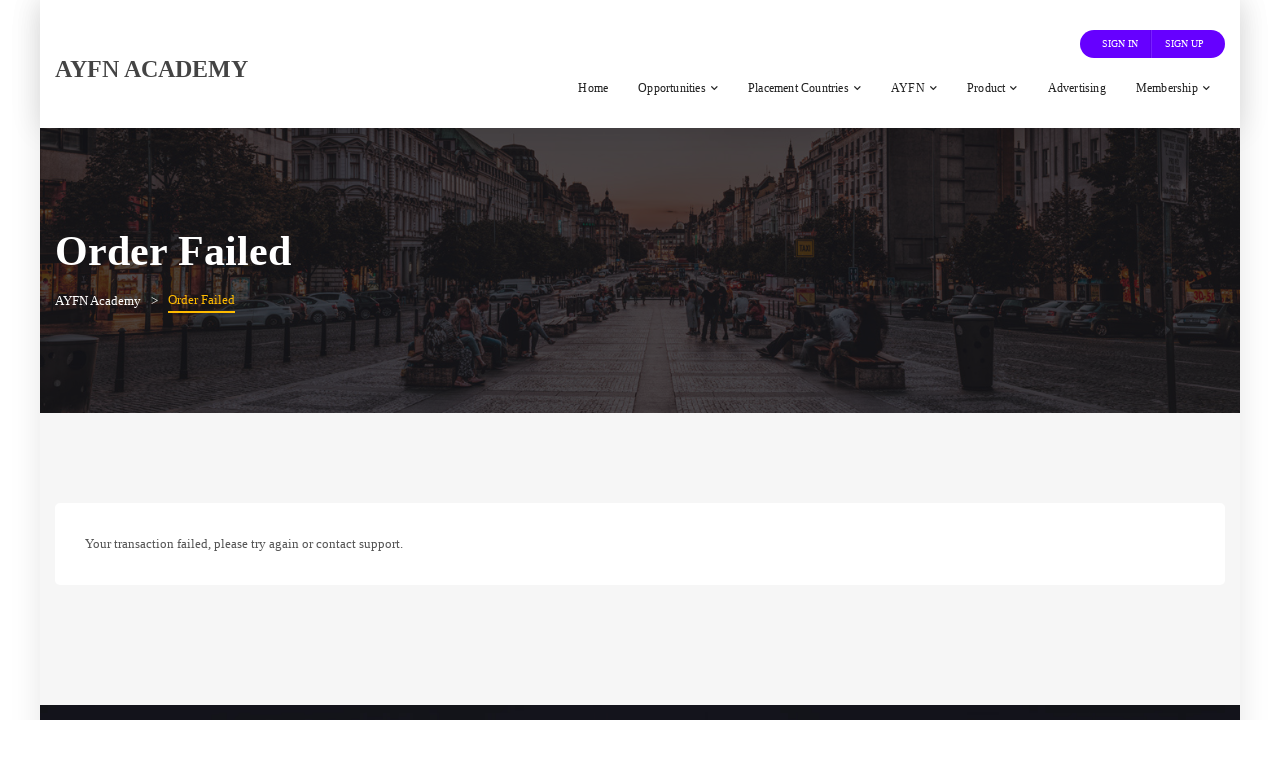

--- FILE ---
content_type: text/html; charset=UTF-8
request_url: https://ayfnhq.org/order-failed/
body_size: 14689
content:
<!DOCTYPE html><html lang="en-US"><head><script data-no-optimize="1">var litespeed_docref=sessionStorage.getItem("litespeed_docref");litespeed_docref&&(Object.defineProperty(document,"referrer",{get:function(){return litespeed_docref}}),sessionStorage.removeItem("litespeed_docref"));</script> <meta name="google-site-verification" content="PgHcif5gPM1s19s02pEPKst3mGHxCrYS0yhnPLzVqOQ" /><meta charset="UTF-8" /><meta http-equiv="X-UA-Compatible" content="IE=edge"><meta name="viewport" content="width=device-width, initial-scale=1"><link rel="profile" href="gmpg.org/xfn/11" /><link rel="pingback" href="https://ayfnhq.org/xmlrpc.php" /><title>Order Failed &#8211; AYFN Academy</title><meta name='robots' content='max-image-preview:large' /><link rel='dns-prefetch' href='//capi-automation.s3.us-east-2.amazonaws.com' /><link rel='dns-prefetch' href='//www.googletagmanager.com' /><link rel='dns-prefetch' href='//pagead2.googlesyndication.com' /><link rel="alternate" type="application/rss+xml" title="AYFN Academy &raquo; Feed" href="https://ayfnhq.org/feed/" /><link rel="alternate" type="application/rss+xml" title="AYFN Academy &raquo; Comments Feed" href="https://ayfnhq.org/comments/feed/" /><link data-optimized="2" rel="stylesheet" href="https://ayfnhq.org/wp-content/litespeed/css/8507c03c368d6c63f610d2e20d301c76.css?ver=ed97c" /> <script type="litespeed/javascript" data-src="https://ayfnhq.org/wp-includes/js/jquery/jquery.min.js?ver=3.7.1" id="jquery-core-js"></script> <script></script><link rel="https://api.w.org/" href="https://ayfnhq.org/wp-json/" /><link rel="alternate" title="JSON" type="application/json" href="https://ayfnhq.org/wp-json/wp/v2/pages/75352" /><link rel="canonical" href="https://ayfnhq.org/order-failed/" /><link rel="alternate" title="oEmbed (JSON)" type="application/json+oembed" href="https://ayfnhq.org/wp-json/oembed/1.0/embed?url=https%3A%2F%2Fayfnhq.org%2Forder-failed%2F" /><link rel="alternate" title="oEmbed (XML)" type="text/xml+oembed" href="https://ayfnhq.org/wp-json/oembed/1.0/embed?url=https%3A%2F%2Fayfnhq.org%2Forder-failed%2F&#038;format=xml" /><meta name="generator" content="Site Kit by Google 1.170.0" />	<noscript><style>.woocommerce-product-gallery{ opacity: 1 !important; }</style></noscript><meta name="google-adsense-platform-account" content="ca-host-pub-2644536267352236"><meta name="google-adsense-platform-domain" content="sitekit.withgoogle.com"><meta name="generator" content="Powered by WPBakery Page Builder - drag and drop page builder for WordPress."/> <script type="litespeed/javascript" data-src="https://pagead2.googlesyndication.com/pagead/js/adsbygoogle.js?client=ca-pub-2178159582402714&amp;host=ca-host-pub-2644536267352236" crossorigin="anonymous"></script> <link rel="icon" href="https://ayfnhq.org/wp-content/uploads/2020/01/cropped-logo-ayfn-academy-32x32.png" sizes="32x32" /><link rel="icon" href="https://ayfnhq.org/wp-content/uploads/2020/01/cropped-logo-ayfn-academy-192x192.png" sizes="192x192" /><link rel="apple-touch-icon" href="https://ayfnhq.org/wp-content/uploads/2020/01/cropped-logo-ayfn-academy-180x180.png" /><meta name="msapplication-TileImage" content="https://ayfnhq.org/wp-content/uploads/2020/01/cropped-logo-ayfn-academy-270x270.png" />
<noscript><style>.wpb_animate_when_almost_visible { opacity: 1; }</style></noscript></head><body data-rsssl=1 class="wp-singular page-template-default page page-id-75352 wp-embed-responsive wp-theme-eventchamp theme-eventchamp woocommerce-no-js eventchamp-theme wpb-js-composer js-comp-ver-8.6.1 vc_responsive"><div class="gt-site-wrapper gt-boxed-active"><header class="gt-mobile-header"><div class="container gt-container"><div class="gt-logo gt-text-logo"><a href="https://ayfnhq.org/" title="AYFN Academy"><span>AYFN Academy</span></a></div><div class="gt-menu-icon"><svg version="1.1" xmlns="https://www.w3.org/2000/svg" xmlns:xlink="https://www.w3.org/1999/xlink" x="0px" y="0px" viewBox="0 0 344.339 344.339" xml:space="preserve"> <g> <g> <g> <rect y="46.06" width="344.339" height="29.52"/> </g> <g> <rect y="156.506" width="344.339" height="29.52"/> </g> <g> <rect y="268.748" width="344.339" height="29.531"/> </g> </g> </g> <g> </g> <g> </g> <g> </g> <g> </g> <g> </g> <g> </g> <g> </g> <g> </g> <g> </g> <g> </g> <g> </g> <g> </g> <g> </g> <g> </g> <g> </g> </svg></div></div></header><div class="gt-mobile-background"></div><div class="gt-mobile-menu scrollbar-outer"><div class="gt-top"><div class="gt-inner"><div class="gt-logo gt-text-logo"><a href="https://ayfnhq.org/" title="AYFN Academy"><span>AYFN Academy</span></a></div><div class="gt-menu-icon"><svg version="1.1" id="Layer_1" xmlns="https://www.w3.org/2000/svg" xmlns:xlink="https://www.w3.org/1999/xlink" x="0px" y="0px" viewBox="0 0 371.23 371.23" xml:space="preserve"> <polygon points="371.23,21.213 350.018,0 185.615,164.402 21.213,0 0,21.213 164.402,185.615 0,350.018 21.213,371.23 185.615,206.828 350.018,371.23 371.23,350.018 206.828,185.615 "/> <g> </g> <g> </g> <g> </g> <g> </g> <g> </g> <g> </g> <g> </g> <g> </g> <g> </g> <g> </g> <g> </g> <g> </g> <g> </g> <g> </g> <g> </g> </svg></div></div><nav class="gt-navbar"><div class="menu-ayfn-menu-container"><ul id="menu-ayfn-menu" class="gt-menu"><li id="menu-item-76403" class="nav-item menu-item menu-item-type-post_type menu-item-object-page menu-item-home menu-item-76403"><a href="https://ayfnhq.org/" class="nav-link">Home</a></li><li id="menu-item-76417" class="nav-item menu-item menu-item-type-custom menu-item-object-custom menu-item-has-children dropdown menu-item-76417" data-dropdown="dropdown"><a href="#" class="nav-link" >Opportunities<i class="fas fa-chevron-down gt-caret" aria-hidden="true"></i></a><ul role="menu" class=" gt-dropdown-menu"><li id="menu-item-76421" class="nav-item menu-item menu-item-type-taxonomy menu-item-object-eventcat menu-item-76421"><a href="https://ayfnhq.org/eventcat/scholarship/" class="nav-link">Scholarship</a></li><li id="menu-item-76422" class="nav-item menu-item menu-item-type-taxonomy menu-item-object-eventcat menu-item-76422"><a href="https://ayfnhq.org/eventcat/exchange-program/" class="nav-link">Exchange Program</a></li><li id="menu-item-76423" class="nav-item menu-item menu-item-type-taxonomy menu-item-object-eventcat menu-item-76423"><a href="https://ayfnhq.org/eventcat/workshop/" class="nav-link">Workshop</a></li><li id="menu-item-77766" class="nav-item menu-item menu-item-type-custom menu-item-object-custom menu-item-has-children dropdown menu-item-77766" data-dropdown="dropdown"><a href="#" class="nav-link" >Language Courses<i class="fas fa-chevron-down gt-caret" aria-hidden="true"></i></a><ul role="menu" class=" gt-dropdown-menu"><li id="menu-item-76409" class="nav-item menu-item menu-item-type-post_type menu-item-object-page menu-item-76409"><a href="https://ayfnhq.org/learn-indonesian-language/" class="nav-link">Indonesian Language</a></li></ul></li></ul></li><li id="menu-item-77767" class="nav-item menu-item menu-item-type-custom menu-item-object-custom menu-item-has-children dropdown menu-item-77767" data-dropdown="dropdown"><a href="#" class="nav-link" >Placement Countries<i class="fas fa-chevron-down gt-caret" aria-hidden="true"></i></a><ul role="menu" class=" gt-dropdown-menu"><li id="menu-item-77770" class="nav-item menu-item menu-item-type-taxonomy menu-item-object-location menu-item-77770"><a href="https://ayfnhq.org/location/indonesia/" class="nav-link">Indonesia</a></li><li id="menu-item-77769" class="nav-item menu-item menu-item-type-taxonomy menu-item-object-location menu-item-77769"><a href="https://ayfnhq.org/location/south-korea/" class="nav-link">South Korea</a></li><li id="menu-item-77771" class="nav-item menu-item menu-item-type-taxonomy menu-item-object-location menu-item-77771"><a href="https://ayfnhq.org/location/japan/" class="nav-link">Japan</a></li><li id="menu-item-83307" class="nav-item menu-item menu-item-type-taxonomy menu-item-object-location menu-item-83307"><a href="https://ayfnhq.org/location/china/" class="nav-link">China</a></li><li id="menu-item-77768" class="nav-item menu-item menu-item-type-taxonomy menu-item-object-location menu-item-77768"><a href="https://ayfnhq.org/location/netherlands/" class="nav-link">Netherlands</a></li><li id="menu-item-77772" class="nav-item menu-item menu-item-type-taxonomy menu-item-object-location menu-item-77772"><a href="https://ayfnhq.org/location/thailand/" class="nav-link">Thailand</a></li><li id="menu-item-77773" class="nav-item menu-item menu-item-type-taxonomy menu-item-object-location menu-item-77773"><a href="https://ayfnhq.org/location/turkey/" class="nav-link">Turkey</a></li></ul></li><li id="menu-item-76420" class="nav-item menu-item menu-item-type-custom menu-item-object-custom menu-item-has-children dropdown menu-item-76420" data-dropdown="dropdown"><a href="#" class="nav-link" >AYFN<i class="fas fa-chevron-down gt-caret" aria-hidden="true"></i></a><ul role="menu" class=" gt-dropdown-menu"><li id="menu-item-76404" class="nav-item menu-item menu-item-type-post_type menu-item-object-page menu-item-76404"><a href="https://ayfnhq.org/about-us/" class="nav-link">About Us</a></li><li id="menu-item-76426" class="nav-item menu-item menu-item-type-post_type menu-item-object-page menu-item-76426"><a href="https://ayfnhq.org/contact-us/" class="nav-link">Contact Us</a></li></ul></li><li id="menu-item-79990" class="nav-item menu-item menu-item-type-custom menu-item-object-custom menu-item-has-children dropdown menu-item-79990" data-dropdown="dropdown"><a href="http://ayfnstore.com" class="nav-link" >Product<i class="fas fa-chevron-down gt-caret" aria-hidden="true"></i></a><ul role="menu" class=" gt-dropdown-menu"><li id="menu-item-83154" class="nav-item menu-item menu-item-type-custom menu-item-object-custom menu-item-83154"><a href="https://ayfnstore.com/collection/book-and-ebook" class="nav-link">Digital Product (e-Book)</a></li><li id="menu-item-83158" class="nav-item menu-item menu-item-type-custom menu-item-object-custom menu-item-83158"><a href="https://ayfnhq.org/learn-indonesian-language/" class="nav-link">Language Class</a></li></ul></li><li id="menu-item-76405" class="nav-item menu-item menu-item-type-post_type menu-item-object-page menu-item-76405"><a href="https://ayfnhq.org/advertising/" class="nav-link">Advertising</a></li><li id="menu-item-76419" class="nav-item menu-item menu-item-type-custom menu-item-object-custom menu-item-has-children dropdown menu-item-76419" data-dropdown="dropdown"><a href="#" class="nav-link" >Membership<i class="fas fa-chevron-down gt-caret" aria-hidden="true"></i></a><ul role="menu" class=" gt-dropdown-menu"><li id="menu-item-83212" class="nav-item menu-item menu-item-type-custom menu-item-object-custom menu-item-83212"><a href="https://ayfnstore.com/b/GQSfL" class="nav-link">AYFN Membership Program</a></li><li id="menu-item-83213" class="nav-item menu-item menu-item-type-custom menu-item-object-custom menu-item-83213"><a href="https://payhip.com/ayfnstore/users/login" class="nav-link">Log In (New &#8211; without membership number)</a></li><li id="menu-item-76410" class="nav-item menu-item menu-item-type-post_type menu-item-object-page menu-item-76410"><a href="https://ayfnhq.org/login/" class="nav-link">Log In (Old &#8211; with membership number)</a></li></ul></li></ul></div></nav></div><div class="gt-bottom"><ul class="gt-user-box"><li><a href="https://ayfnhq.org/login/" title="Sign In">Sign In</a></li><li><a href="https://ayfnhq.org/membership-register/" title="Sign Up">Sign Up</a></li></ul></div></div><header class="gt-header gt-style-1"><div class="container gt-container"><div class="gt-logo gt-text-logo"><a href="https://ayfnhq.org/" title="AYFN Academy"><span>AYFN Academy</span></a></div><div class="gt-content"><div class="gt-elements"><ul class="gt-user-box"><li><a href="https://ayfnhq.org/login/" title="Sign In">Sign In</a></li><li><a href="https://ayfnhq.org/membership-register/" title="Sign Up">Sign Up</a></li></ul></div><nav class="gt-navbar"><div class="menu-ayfn-menu-container"><ul id="menu-ayfn-menu-1" class="gt-menu"><li class="nav-item menu-item menu-item-type-post_type menu-item-object-page menu-item-home menu-item-76403"><a href="https://ayfnhq.org/" class="nav-link">Home</a></li><li class="nav-item menu-item menu-item-type-custom menu-item-object-custom menu-item-has-children dropdown menu-item-76417" data-dropdown="dropdown"><a href="#" class="nav-link" >Opportunities<i class="fas fa-chevron-down gt-caret" aria-hidden="true"></i></a><ul role="menu" class=" gt-dropdown-menu"><li class="nav-item menu-item menu-item-type-taxonomy menu-item-object-eventcat menu-item-76421"><a href="https://ayfnhq.org/eventcat/scholarship/" class="nav-link">Scholarship</a></li><li class="nav-item menu-item menu-item-type-taxonomy menu-item-object-eventcat menu-item-76422"><a href="https://ayfnhq.org/eventcat/exchange-program/" class="nav-link">Exchange Program</a></li><li class="nav-item menu-item menu-item-type-taxonomy menu-item-object-eventcat menu-item-76423"><a href="https://ayfnhq.org/eventcat/workshop/" class="nav-link">Workshop</a></li><li class="nav-item menu-item menu-item-type-custom menu-item-object-custom menu-item-has-children dropdown menu-item-77766" data-dropdown="dropdown"><a href="#" class="nav-link" >Language Courses<i class="fas fa-chevron-down gt-caret" aria-hidden="true"></i></a><ul role="menu" class=" gt-dropdown-menu"><li class="nav-item menu-item menu-item-type-post_type menu-item-object-page menu-item-76409"><a href="https://ayfnhq.org/learn-indonesian-language/" class="nav-link">Indonesian Language</a></li></ul></li></ul></li><li class="nav-item menu-item menu-item-type-custom menu-item-object-custom menu-item-has-children dropdown menu-item-77767" data-dropdown="dropdown"><a href="#" class="nav-link" >Placement Countries<i class="fas fa-chevron-down gt-caret" aria-hidden="true"></i></a><ul role="menu" class=" gt-dropdown-menu"><li class="nav-item menu-item menu-item-type-taxonomy menu-item-object-location menu-item-77770"><a href="https://ayfnhq.org/location/indonesia/" class="nav-link">Indonesia</a></li><li class="nav-item menu-item menu-item-type-taxonomy menu-item-object-location menu-item-77769"><a href="https://ayfnhq.org/location/south-korea/" class="nav-link">South Korea</a></li><li class="nav-item menu-item menu-item-type-taxonomy menu-item-object-location menu-item-77771"><a href="https://ayfnhq.org/location/japan/" class="nav-link">Japan</a></li><li class="nav-item menu-item menu-item-type-taxonomy menu-item-object-location menu-item-83307"><a href="https://ayfnhq.org/location/china/" class="nav-link">China</a></li><li class="nav-item menu-item menu-item-type-taxonomy menu-item-object-location menu-item-77768"><a href="https://ayfnhq.org/location/netherlands/" class="nav-link">Netherlands</a></li><li class="nav-item menu-item menu-item-type-taxonomy menu-item-object-location menu-item-77772"><a href="https://ayfnhq.org/location/thailand/" class="nav-link">Thailand</a></li><li class="nav-item menu-item menu-item-type-taxonomy menu-item-object-location menu-item-77773"><a href="https://ayfnhq.org/location/turkey/" class="nav-link">Turkey</a></li></ul></li><li class="nav-item menu-item menu-item-type-custom menu-item-object-custom menu-item-has-children dropdown menu-item-76420" data-dropdown="dropdown"><a href="#" class="nav-link" >AYFN<i class="fas fa-chevron-down gt-caret" aria-hidden="true"></i></a><ul role="menu" class=" gt-dropdown-menu"><li class="nav-item menu-item menu-item-type-post_type menu-item-object-page menu-item-76404"><a href="https://ayfnhq.org/about-us/" class="nav-link">About Us</a></li><li class="nav-item menu-item menu-item-type-post_type menu-item-object-page menu-item-76426"><a href="https://ayfnhq.org/contact-us/" class="nav-link">Contact Us</a></li></ul></li><li class="nav-item menu-item menu-item-type-custom menu-item-object-custom menu-item-has-children dropdown menu-item-79990" data-dropdown="dropdown"><a href="http://ayfnstore.com" class="nav-link" >Product<i class="fas fa-chevron-down gt-caret" aria-hidden="true"></i></a><ul role="menu" class=" gt-dropdown-menu"><li class="nav-item menu-item menu-item-type-custom menu-item-object-custom menu-item-83154"><a href="https://ayfnstore.com/collection/book-and-ebook" class="nav-link">Digital Product (e-Book)</a></li><li class="nav-item menu-item menu-item-type-custom menu-item-object-custom menu-item-83158"><a href="https://ayfnhq.org/learn-indonesian-language/" class="nav-link">Language Class</a></li></ul></li><li class="nav-item menu-item menu-item-type-post_type menu-item-object-page menu-item-76405"><a href="https://ayfnhq.org/advertising/" class="nav-link">Advertising</a></li><li class="nav-item menu-item menu-item-type-custom menu-item-object-custom menu-item-has-children dropdown menu-item-76419" data-dropdown="dropdown"><a href="#" class="nav-link" >Membership<i class="fas fa-chevron-down gt-caret" aria-hidden="true"></i></a><ul role="menu" class=" gt-dropdown-menu"><li class="nav-item menu-item menu-item-type-custom menu-item-object-custom menu-item-83212"><a href="https://ayfnstore.com/b/GQSfL" class="nav-link">AYFN Membership Program</a></li><li class="nav-item menu-item menu-item-type-custom menu-item-object-custom menu-item-83213"><a href="https://payhip.com/ayfnstore/users/login" class="nav-link">Log In (New &#8211; without membership number)</a></li><li class="nav-item menu-item menu-item-type-post_type menu-item-object-page menu-item-76410"><a href="https://ayfnhq.org/login/" class="nav-link">Log In (Old &#8211; with membership number)</a></li></ul></li></ul></div></nav></div></div></header><div class="gt-site-inner"><div class="gt-page-title-bar"><div class="gt-background"></div><div class="container"><h1>Order Failed</h1><div class="gt-breadcrumb"><nav aria-label="breadcrumb"><ol><li class="home"><span property="itemListElement" typeof="ListItem"><a property="item" typeof="WebPage" title="Go to AYFN Academy." href="https://ayfnhq.org" class="home" ><span property="name">AYFN Academy</span></a><meta property="position" content="1"></span></li><li class="post post-page current-item"><span property="itemListElement" typeof="ListItem"><span property="name" class="post post-page current-item">Order Failed</span><meta property="url" content="https://ayfnhq.org/order-failed/"><meta property="position" content="2"></span></li></ol></nav></div></div></div><div class="container"><div class="row"><div class="col-md-12 col-sm-12 col-xs-12 gt-site-left gt-full-width-site"><div class="gt-page-content"><div class="gt-content"><p>Your transaction failed, please try again or contact support.</p></div></div></div><div class="col-md-12 col-sm-12 col-xs-12 gt-site-right d-none gt-fixed-sidebar"><div class="theiaStickySidebar"><div id="media_image-14" class="gt-general-widget gt-widget widget_media_image"><a href="https://ayfnhq.org/" target="_blank"><img data-lazyloaded="1" src="[data-uri]" width="300" height="120" data-src="https://ayfnhq.org/wp-content/uploads/2015/12/cropped-AYFN-Logo-1-300x120.jpg" class="image wp-image-2343  attachment-medium size-medium" alt="AYFN Academy" style="max-width: 100%; height: auto;" decoding="async" data-srcset="https://ayfnhq.org/wp-content/uploads/2015/12/cropped-AYFN-Logo-1-300x120.jpg 300w, https://ayfnhq.org/wp-content/uploads/2015/12/cropped-AYFN-Logo-1-600x240.jpg 600w, https://ayfnhq.org/wp-content/uploads/2015/12/cropped-AYFN-Logo-1-768x307.jpg 768w, https://ayfnhq.org/wp-content/uploads/2015/12/cropped-AYFN-Logo-1-1024x410.jpg 1024w, https://ayfnhq.org/wp-content/uploads/2015/12/cropped-AYFN-Logo-1.jpg 1834w" data-sizes="(max-width: 300px) 100vw, 300px" /></a></div><div id="eventchamp_latest_events_widget-1" class="gt-general-widget gt-widget widget_eventchamp_latest_events_widget"><div class="gt-widget-title"><span>Latest Events</span></div><div class="gt-widget-content"><div class="gt-events-widget"><div class="gt-columns gt-column-1 gt-column-space-15"><div class="gt-col"><div class="gt-inner"><div class="gt-event-style-2"><div class="gt-image"><a href="https://ayfnhq.org/event/scholarship-opportunity-summer-korean-culture-camp-2026/" title="[Scholarship Opportunity]: Summer Korean Culture Camp 2026"><img data-lazyloaded="1" src="[data-uri]" width="290" height="290" data-src="https://ayfnhq.org/wp-content/uploads/2026/01/Korea-Japan-with-AYFN-1-290x290.jpg" class="attachment-thumbnail size-thumbnail wp-post-image" alt="" decoding="async" fetchpriority="high" data-srcset="https://ayfnhq.org/wp-content/uploads/2026/01/Korea-Japan-with-AYFN-1-290x290.jpg 290w, https://ayfnhq.org/wp-content/uploads/2026/01/Korea-Japan-with-AYFN-1-350x350.jpg 350w, https://ayfnhq.org/wp-content/uploads/2026/01/Korea-Japan-with-AYFN-1-85x85.jpg 85w, https://ayfnhq.org/wp-content/uploads/2026/01/Korea-Japan-with-AYFN-1-300x300.jpg 300w, https://ayfnhq.org/wp-content/uploads/2026/01/Korea-Japan-with-AYFN-1-100x100.jpg 100w" data-sizes="(max-width: 290px) 100vw, 290px" /></a></div><div class="gt-content"><div class="gt-title"><a href="https://ayfnhq.org/event/scholarship-opportunity-summer-korean-culture-camp-2026/" title="[Scholarship Opportunity]: Summer Korean Culture Camp 2026">[Scholarship Opportunity]: Summer Korean Culture Camp 2026</a></div><div class="gt-information"><div class="gt-date"><i class="far fa-calendar-alt"></i><span>August 9, 2026</span></div><div class="gt-location"><i class="fas fa-map-marker-alt"></i><ul><li class="gt-category-227"><a href="https://ayfnhq.org/location/seoul/?post_type=event" title="Seoul">Seoul</a></li><li class="gt-category-228"><a href="https://ayfnhq.org/location/south-korea/?post_type=event" title="South Korea">South Korea</a></li></ul></div></div></div></div></div></div><div class="gt-col"><div class="gt-inner"><div class="gt-event-style-2"><div class="gt-image"><a href="https://ayfnhq.org/event/summer-inter-cultural-learning-program-2026-in-bali-indonesia/" title="Summer Inter-cultural Learning Program 2026 in Bali, Indonesia"><img data-lazyloaded="1" src="[data-uri]" width="290" height="290" data-src="https://ayfnhq.org/wp-content/uploads/2026/01/TRAVEL-GRANT-1-290x290.png" class="attachment-thumbnail size-thumbnail wp-post-image" alt="" decoding="async" data-srcset="https://ayfnhq.org/wp-content/uploads/2026/01/TRAVEL-GRANT-1-290x290.png 290w, https://ayfnhq.org/wp-content/uploads/2026/01/TRAVEL-GRANT-1-350x350.png 350w, https://ayfnhq.org/wp-content/uploads/2026/01/TRAVEL-GRANT-1-85x85.png 85w, https://ayfnhq.org/wp-content/uploads/2026/01/TRAVEL-GRANT-1-300x300.png 300w, https://ayfnhq.org/wp-content/uploads/2026/01/TRAVEL-GRANT-1-100x100.png 100w" data-sizes="(max-width: 290px) 100vw, 290px" /></a></div><div class="gt-content"><div class="gt-title"><a href="https://ayfnhq.org/event/summer-inter-cultural-learning-program-2026-in-bali-indonesia/" title="Summer Inter-cultural Learning Program 2026 in Bali, Indonesia">Summer Inter-cultural Learning Program 2026 in Bali, Indonesia</a></div><div class="gt-information"><div class="gt-date"><i class="far fa-calendar-alt"></i><span>August 2, 2026</span></div><div class="gt-location"><i class="fas fa-map-marker-alt"></i><ul><li class="gt-category-230"><a href="https://ayfnhq.org/location/bali/?post_type=event" title="Bali">Bali</a></li><li class="gt-category-229"><a href="https://ayfnhq.org/location/indonesia/?post_type=event" title="Indonesia">Indonesia</a></li></ul></div></div></div></div></div></div><div class="gt-col"><div class="gt-inner"><div class="gt-event-style-2"><div class="gt-image"><a href="https://ayfnhq.org/event/scholarship-opportunity-summer-japan-culture-camp-2026/" title="[Scholarship Opportunity]: Summer Japan Culture Camp 2026"><img data-lazyloaded="1" src="[data-uri]" width="290" height="290" data-src="https://ayfnhq.org/wp-content/uploads/2026/01/Korea-Japan-with-AYFN-3-290x290.jpg" class="attachment-thumbnail size-thumbnail wp-post-image" alt="" decoding="async" loading="lazy" data-srcset="https://ayfnhq.org/wp-content/uploads/2026/01/Korea-Japan-with-AYFN-3-290x290.jpg 290w, https://ayfnhq.org/wp-content/uploads/2026/01/Korea-Japan-with-AYFN-3-350x350.jpg 350w, https://ayfnhq.org/wp-content/uploads/2026/01/Korea-Japan-with-AYFN-3-85x85.jpg 85w, https://ayfnhq.org/wp-content/uploads/2026/01/Korea-Japan-with-AYFN-3-300x300.jpg 300w, https://ayfnhq.org/wp-content/uploads/2026/01/Korea-Japan-with-AYFN-3-100x100.jpg 100w" data-sizes="auto, (max-width: 290px) 100vw, 290px" /></a></div><div class="gt-content"><div class="gt-title"><a href="https://ayfnhq.org/event/scholarship-opportunity-summer-japan-culture-camp-2026/" title="[Scholarship Opportunity]: Summer Japan Culture Camp 2026">[Scholarship Opportunity]: Summer Japan Culture Camp 2026</a></div><div class="gt-information"><div class="gt-date"><i class="far fa-calendar-alt"></i><span>July 19, 2026</span></div><div class="gt-location"><i class="fas fa-map-marker-alt"></i><ul><li class="gt-category-164"><a href="https://ayfnhq.org/location/japan/?post_type=event" title="Japan">Japan</a></li><li class="gt-category-231"><a href="https://ayfnhq.org/location/osaka/?post_type=event" title="Osaka">Osaka</a></li></ul></div></div></div></div></div></div><div class="gt-col"><div class="gt-inner"><div class="gt-event-style-2"><div class="gt-image"><a href="https://ayfnhq.org/event/scholarship-opportunity-winter-japan-culture-camp-2026/" title="[Scholarship Opportunity]: Winter Japan Culture Camp 2026"><img data-lazyloaded="1" src="[data-uri]" width="290" height="290" data-src="https://ayfnhq.org/wp-content/uploads/2025/10/Korea-Japan-with-AYFN-2-290x290.png" class="attachment-thumbnail size-thumbnail wp-post-image" alt="" decoding="async" loading="lazy" data-srcset="https://ayfnhq.org/wp-content/uploads/2025/10/Korea-Japan-with-AYFN-2-290x290.png 290w, https://ayfnhq.org/wp-content/uploads/2025/10/Korea-Japan-with-AYFN-2-350x350.png 350w, https://ayfnhq.org/wp-content/uploads/2025/10/Korea-Japan-with-AYFN-2-85x85.png 85w, https://ayfnhq.org/wp-content/uploads/2025/10/Korea-Japan-with-AYFN-2-300x300.png 300w, https://ayfnhq.org/wp-content/uploads/2025/10/Korea-Japan-with-AYFN-2-100x100.png 100w" data-sizes="auto, (max-width: 290px) 100vw, 290px" /></a></div><div class="gt-content"><div class="gt-title"><a href="https://ayfnhq.org/event/scholarship-opportunity-winter-japan-culture-camp-2026/" title="[Scholarship Opportunity]: Winter Japan Culture Camp 2026">[Scholarship Opportunity]: Winter Japan Culture Camp 2026</a></div><div class="gt-information"><div class="gt-date"><i class="far fa-calendar-alt"></i><span>February 8, 2026</span></div><div class="gt-location"><i class="fas fa-map-marker-alt"></i><ul><li class="gt-category-164"><a href="https://ayfnhq.org/location/japan/?post_type=event" title="Japan">Japan</a></li><li class="gt-category-281"><a href="https://ayfnhq.org/location/kyoto/?post_type=event" title="Kyoto">Kyoto</a></li><li class="gt-category-231"><a href="https://ayfnhq.org/location/osaka/?post_type=event" title="Osaka">Osaka</a></li></ul></div></div></div></div></div></div><div class="gt-col"><div class="gt-inner"><div class="gt-event-style-2"><div class="gt-image"><a href="https://ayfnhq.org/event/scholarship-opportunity-winter-korean-culture-camp-2026/" title="[Scholarship Opportunity]: Winter Korean Culture Camp 2026"><img data-lazyloaded="1" src="[data-uri]" width="290" height="290" data-src="https://ayfnhq.org/wp-content/uploads/2025/09/Korea-with-AYFN-2-290x290.jpg" class="attachment-thumbnail size-thumbnail wp-post-image" alt="" decoding="async" loading="lazy" data-srcset="https://ayfnhq.org/wp-content/uploads/2025/09/Korea-with-AYFN-2-290x290.jpg 290w, https://ayfnhq.org/wp-content/uploads/2025/09/Korea-with-AYFN-2-350x350.jpg 350w, https://ayfnhq.org/wp-content/uploads/2025/09/Korea-with-AYFN-2-85x85.jpg 85w, https://ayfnhq.org/wp-content/uploads/2025/09/Korea-with-AYFN-2-300x300.jpg 300w, https://ayfnhq.org/wp-content/uploads/2025/09/Korea-with-AYFN-2-100x100.jpg 100w" data-sizes="auto, (max-width: 290px) 100vw, 290px" /></a></div><div class="gt-content"><div class="gt-title"><a href="https://ayfnhq.org/event/scholarship-opportunity-winter-korean-culture-camp-2026/" title="[Scholarship Opportunity]: Winter Korean Culture Camp 2026">[Scholarship Opportunity]: Winter Korean Culture Camp 2026</a></div><div class="gt-information"><div class="gt-date"><i class="far fa-calendar-alt"></i><span>February 1, 2026</span></div><div class="gt-location"><i class="fas fa-map-marker-alt"></i><ul><li class="gt-category-227"><a href="https://ayfnhq.org/location/seoul/?post_type=event" title="Seoul">Seoul</a></li><li class="gt-category-228"><a href="https://ayfnhq.org/location/south-korea/?post_type=event" title="South Korea">South Korea</a></li></ul></div></div></div></div></div></div></div></div></div></div><div id="eventchamp_event_search_widget-2" class="gt-general-widget gt-widget widget_eventchamp_event_search_widget"><div class="gt-widget-title"><span>Event Search</span></div><div class="gt-widget-content"><div class="gt-event-search-widget"><div class="gt-event-search-tool gt-style-4"><div class="gt-form container"><form method="get" action="https://ayfnhq.org/search-results/"><div class="search-content"><div class="gt-columns gt-column-1 gt-columns-center gt-column-space-20"><div class="gt-col"><div class="gt-inner"><input name="keyword" type="text" placeholder="e.g. event, meetup" value=""></div></div><div class="gt-col"><div class="gt-inner"><select name="category" class="gt-select"><option value="">Category</option><option value="275">Competition</option><option value="136">Conference</option><option value="290">Course</option><option value="384">Cultural Immersion</option><option value="276">Exchange Program</option><option value="277">Fellowship</option><option value="278">Internship</option><option value="375">IYMP 2025</option><optgroup label="Miscellaneous"><option class="gt-sub-option gt-inner-sub-option" value="122">Art</option><option class="gt-sub-option gt-inner-sub-option" value="126">Business</option><option class="gt-sub-option gt-inner-sub-option" value="144">Education</option><option class="gt-sub-option gt-inner-sub-option" value="202">Travel</option></optgroup><option value="279">Scholarship</option><option value="332">Travel Grant</option><option value="280">Workshop</option></select></div></div><div class="gt-col"><div class="gt-inner"><select name="location" class="gt-select"><option value="">Location</option><option value="323">Abu Dhabi</option><optgroup label="Austria"><option class="gt-sub-option" value="293">Vienna</option></optgroup><option value="313">Berin</option><option value="315">Berlin</option><option value="317">Brunei Darussalam</option><optgroup label="China"><option class="gt-sub-option" value="383">Beijing</option></optgroup><option value="320">Europe</option><option value="314">Germany</option><optgroup label="Indonesia"><option class="gt-sub-option" value="230">Bali</option></optgroup><option value="326">Italy</option><optgroup label="Japan"><option class="gt-sub-option" value="281">Kyoto</option><option class="gt-sub-option" value="231">Osaka</option><option class="gt-sub-option" value="201">Tokyo</option></optgroup><option value="354">Malaysia</option><option value="304">Nepal</option><optgroup label="Netherlands"><option class="gt-sub-option" value="287">Amsterdam</option><option class="gt-sub-option" value="291">Hague</option></optgroup><option value="311">Romania</option><optgroup label="Russia"><option class="gt-sub-option" value="299">Moscow</option></optgroup><option value="368">Sabah, Malaysia</option><option value="309">Singapore</option><optgroup label="South Korea"><option class="gt-sub-option" value="227">Seoul</option></optgroup><option value="324">Sweden</option><option value="310">Taiwan</option><optgroup label="Thailand"><option class="gt-sub-option" value="283">Bangkok</option></optgroup><optgroup label="Turkey"><option class="gt-sub-option" value="219">Istanbul</option></optgroup><optgroup label="USA"><option class="gt-sub-option" value="302">New York</option><option class="gt-sub-option" value="301">Washington</option></optgroup><option value="386">Vietnam</option></select></div></div><div class="gt-col"><div class="gt-inner"><button type="submit" class="gt-submit">Search</button></div></div></div></div></form></div></div></div></div></div><div id="eventchamp_latest_posts_widget-1" class="gt-general-widget gt-widget widget_eventchamp_latest_posts_widget"><div class="gt-widget-title"><span>Latest Posts</span></div><div class="gt-widget-content"><div class="gt-blog-widget"><div class="gt-columns gt-column-1 gt-column-space-15"><div class="gt-col"><div class="gt-inner"><div class="gt-post-style-3"><div class="gt-content"><div class="gt-title"><a href="https://ayfnhq.org/scholarship-awardees-winter-programs-2026-japan-korea/" title="Scholarship Awardees – Winter Programs 2026 (Japan &#038; Korea)">Scholarship Awardees – Winter Programs 2026 (Japan &#038; Korea)</a></div><div class="gt-information"><div class="gt-item"><i class="far fa-calendar-alt" aria-hidden="true"></i>December 29, 2025</div></div></div></div></div></div><div class="gt-col"><div class="gt-inner"><div class="gt-post-style-3"><div class="gt-content"><div class="gt-title"><a href="https://ayfnhq.org/announcement-of-first-selection-results-ayfn-winter-2026-scholarship-program-korea-japan/" title="Announcement of First Selection Results: AYFN Winter 2026 Scholarship Program (Korea &#038; Japan)">Announcement of First Selection Results: AYFN Winter 2026 Scholarship Program (Korea &#038; Japan)</a></div><div class="gt-information"><div class="gt-item"><i class="far fa-calendar-alt" aria-hidden="true"></i>December 12, 2025</div></div></div></div></div></div><div class="gt-col"><div class="gt-inner"><div class="gt-post-style-3"><div class="gt-content"><div class="gt-title"><a href="https://ayfnhq.org/announcement-of-first-selection-results-ayfn-travel-grant-scholarship-2025-for-international-youth/" title="Announcement of First Selection Results: AYFN Travel Grant Scholarship 2025 For International Youth">Announcement of First Selection Results: AYFN Travel Grant Scholarship 2025 For International Youth</a></div><div class="gt-information"><div class="gt-item"><i class="far fa-calendar-alt" aria-hidden="true"></i>November 3, 2025</div></div></div></div></div></div><div class="gt-col"><div class="gt-inner"><div class="gt-post-style-3"><div class="gt-content"><div class="gt-title"><a href="https://ayfnhq.org/world-leadership-forum-2026-in-poland-fully-funded/" title="World Leadership Forum 2026 in Poland (Fully Funded)">World Leadership Forum 2026 in Poland (Fully Funded)</a></div><div class="gt-information"><div class="gt-item"><i class="far fa-calendar-alt" aria-hidden="true"></i>October 27, 2025</div></div></div></div></div></div><div class="gt-col"><div class="gt-inner"><div class="gt-post-style-3"><div class="gt-content"><div class="gt-title"><a href="https://ayfnhq.org/youth-global-forum-2026/" title="Youth Global Forum 2026">Youth Global Forum 2026</a></div><div class="gt-information"><div class="gt-item"><i class="far fa-calendar-alt" aria-hidden="true"></i>September 26, 2025</div></div></div></div></div></div><div class="gt-col"><div class="gt-inner"><div class="gt-post-style-3"><div class="gt-content"><div class="gt-title"><a href="https://ayfnhq.org/fully-funded-fifth-edition-of-rise-young-leaders-summit-japan-2025/" title="[Fully Funded] Fifth Edition of Rise Young Leaders Summit Japan 2025">[Fully Funded] Fifth Edition of Rise Young Leaders Summit Japan 2025</a></div><div class="gt-information"><div class="gt-item"><i class="far fa-calendar-alt" aria-hidden="true"></i>September 23, 2025</div></div></div></div></div></div></div></div></div></div></div></div></div></div></div><footer class="gt-footer gt-style-1"><div class="container"><div class="gt-footer-content"><div class="vc_row wpb_row vc_row-fluid gt-background-position-initial gt-background-attachment-initial gt-overflow-hidden gt-text-default"><div class="wpb_column vc_column_container vc_col-sm-12 vc_col-lg-4 vc_col-md-4 vc_col-xs-12"><div class="vc_column-inner"><div class="wpb_wrapper"><div class="gt-heading gt-white gt-size2 gt-left"><div class="gt-title">Contact Us</div><div class="gt-separate"><i class="fas fa-cubes" aria-hidden="true"></i></div></div><div class="vc_empty_space"   style="height: 25px"><span class="vc_empty_space_inner"></span></div><div class="gt-social-links-element gt-style-1"><ul class="gt-social-links"><li><a href="https://www.instagram.com/ayfnacademy/" title="Instagram" target="_blank"><i class="fab fa-instagram"></i></a></li><li><a href="https://www.facebook.com/ayfnacademy/" title="Facebook" target="_blank"><i class="fab fa-facebook-f"></i></a></li><li><a href="https://www.twitter.com/ayfnacademy/" title="Twitter" target="_blank"><i class="fab fa-twitter"></i></a></li><li><a href="https://www.youtube.com/channel/UCkIlnlFudW4hkfSsOjKiUgw" title="Youtube" target="_blank"><i class="fab fa-youtube"></i></a></li><li><a href="https://tiktok.com/ayfnacademy" title="Tiktok" target="_blank"><i class="fab fa-500px"></i></a></li></ul></div><div class="vc_empty_space"   style="height: 25px"><span class="vc_empty_space_inner"></span></div><div class="gt-contact-box"><div class="gt-item gt-address"><i class="fas fa-map-marker-alt" aria-hidden="true"></i>Excowork Space Yogyakarta - Office 6 &amp; 7, Jalan Nogotirto, Modinan, Banyuraden, Sleman, Daerah Istimewa Yogyakarta, Indonesia</div><div class="gt-item gt-email"><i class="far fa-envelope" aria-hidden="true"></i><a href="mailto:contact@ayfnhq.org">contact@ayfnhq.org</a></div><div class="gt-item gt-phone"><i class="fas fa-phone" aria-hidden="true"></i><a href="tel:++6281228883949">+62 812 2888 3949</a></div><div class="gt-item gt-link gt-button gt-style-2"><a href="https://ayfnhq.org/contact-us/" title="View More" target="_blank">View More</a></div></div></div></div></div><div class="wpb_column vc_column_container vc_col-sm-12 vc_col-lg-4 vc_col-md-4 vc_col-xs-12"><div class="vc_column-inner"><div class="wpb_wrapper"><div class="gt-heading gt-white gt-size2 gt-left"><div class="gt-title">Blog Posts</div><div class="gt-separate"><i class="fas fa-cubes" aria-hidden="true"></i></div></div><div class="vc_empty_space"   style="height: 25px"><span class="vc_empty_space_inner"></span></div><div class="gt-blog gt-style3"><div class="gt-columns gt-column-1 gt-column-space-15"><div class="gt-col"><div class="gt-inner"><div class="gt-post-style-3"><div class="gt-content"><div class="gt-title"><a href="https://ayfnhq.org/scholarship-awardees-winter-programs-2026-japan-korea/" title="Scholarship Awardees – Winter Programs 2026 (Japan &#038; Korea)">Scholarship Awardees – Winter Programs 2026 (Japan &#038; Korea)</a></div><div class="gt-information"><div class="gt-item"><i class="far fa-calendar-alt" aria-hidden="true"></i>December 29, 2025</div></div></div></div></div></div><div class="gt-col"><div class="gt-inner"><div class="gt-post-style-3"><div class="gt-content"><div class="gt-title"><a href="https://ayfnhq.org/announcement-of-first-selection-results-ayfn-winter-2026-scholarship-program-korea-japan/" title="Announcement of First Selection Results: AYFN Winter 2026 Scholarship Program (Korea &#038; Japan)">Announcement of First Selection Results: AYFN Winter 2026 Scholarship Program (Korea &#038; Japan)</a></div><div class="gt-information"><div class="gt-item"><i class="far fa-calendar-alt" aria-hidden="true"></i>December 12, 2025</div></div></div></div></div></div><div class="gt-col"><div class="gt-inner"><div class="gt-post-style-3"><div class="gt-content"><div class="gt-title"><a href="https://ayfnhq.org/announcement-of-first-selection-results-ayfn-travel-grant-scholarship-2025-for-international-youth/" title="Announcement of First Selection Results: AYFN Travel Grant Scholarship 2025 For International Youth">Announcement of First Selection Results: AYFN Travel Grant Scholarship 2025 For International Youth</a></div><div class="gt-information"><div class="gt-item"><i class="far fa-calendar-alt" aria-hidden="true"></i>November 3, 2025</div></div></div></div></div></div></div></div></div></div></div><div class="wpb_column vc_column_container vc_col-sm-12 vc_col-lg-4 vc_col-md-4 vc_col-xs-12"><div class="vc_column-inner"><div class="wpb_wrapper"><div class="gt-heading gt-white gt-size2 gt-left"><div class="gt-title">AYFN Academy</div><div class="gt-separate"><i class="fas fa-cubes" aria-hidden="true"></i></div></div><div class="vc_empty_space"   style="height: 25px"><span class="vc_empty_space_inner"></span></div><div class="wpb_text_column wpb_content_element" ><div class="wpb_wrapper"><p>AYFN Academy is a dynamic global platform that empowers youth to broaden their networks and develop essential skills for the future. Established on January 19, 2010, in Yogyakarta, Indonesia, AYFN is dedicated to providing high-quality and safe programs focused on knowledge enhancement, personal growth, and cultural exchange.</p></div></div></div></div></div></div></div><div class="gt-copyright"><p>Copyright © 2025 AYFN Academy - All rights reserved.</p></div></div></footer><div class="gt-cookie-bar gt-style-1" data-expires="15"><div class="gt-cookie-text"><p>This site uses cookies. Find out more about cookies and how you can refuse them.</p></div><div class="gt-cookie-button"><a href="#" title="I Accept">I Accept</a></div></div></div><div id="um_upload_single" style="display:none;"></div><div id="um_view_photo" style="display:none;">
<a href="javascript:void(0);" data-action="um_remove_modal" class="um-modal-close" aria-label="Close view photo modal">
<i class="um-faicon-times"></i>
</a><div class="um-modal-body photo"><div class="um-modal-photo"></div></div></div> <script type="speculationrules">{"prefetch":[{"source":"document","where":{"and":[{"href_matches":"\/*"},{"not":{"href_matches":["\/wp-*.php","\/wp-admin\/*","\/wp-content\/uploads\/*","\/wp-content\/*","\/wp-content\/plugins\/*","\/wp-content\/themes\/eventchamp\/*","\/*\\?(.+)"]}},{"not":{"selector_matches":"a[rel~=\"nofollow\"]"}},{"not":{"selector_matches":".no-prefetch, .no-prefetch a"}}]},"eagerness":"conservative"}]}</script> <div class="modal fade gt-modal gt-login-modal" id="gt-login-popup" tabindex="-1" role="dialog" aria-labelledby="Sign In" aria-hidden="true"><div class="modal-dialog gt-modal-dialog modal-dialog-centered" role="document"><div class="modal-content gt-modal-content"><div class="modal-header gt-modal-header"><div class="gt-modal-title">Sign In</div><button type="button" class="gt-close" data-dismiss="modal" aria-label="Close"><svg version="1.1" xmlns="https://www.w3.org/2000/svg" xmlns:xlink="https://www.w3.org/1999/xlink" x="0px" y="0px" viewBox="0 0 371.23 371.23" xml:space="preserve"> <polygon points="371.23,21.213 350.018,0 185.615,164.402 21.213,0 0,21.213 164.402,185.615 0,350.018 21.213,371.23 185.615,206.828 350.018,371.23 371.23,350.018 206.828,185.615 "/> <g> </g> <g> </g> <g> </g> <g> </g> <g> </g> <g> </g> <g> </g> <g> </g> <g> </g> <g> </g> <g> </g> <g> </g> <g> </g> <g> </g> <g> </g> </svg></button></div><div class="modal-body gt-modal-body"><div class="gt-login-content"><form id="gt-login-form" action="https://ayfnhq.org/" method="POST"><div class="gt-columns gt-column-1 gt-column-space-15"><div class="gt-col"><div class="gt-inner"><input class="required" name="gt-login-username" type="text" placeholder="Username" /></div></div><div class="gt-col"><div class="gt-inner"><input class="required" name="gt-login-password" type="password" placeholder="Password" /></div></div><div class="gt-col"><div class="gt-inner"><input type="checkbox" value="none" class="gt-checkbox" id="gt-remember-me" name="gt-remember-me" /><label for="gt-remember-me" class="gt-checkbox-label" id="login-remember-me-wrapper-label">Remember Me</label></div></div><div class="gt-col"><div class="gt-inner"><button data-loading-text="Loading..." type="submit">Sign in</button><input type="hidden" name="action" value="eventchamp_login"/><div class="gt-errors"></div></div></div><div class="gt-col"><div class="gt-inner"><div class="gt-modal-footer"><a href="https://ayfnhq.org/password-reset/">Lost Password?</a><a href="https://ayfnhq.org/membership-register/" title="Create an Account">Create an Account</a></div></div></div></div><div class="gt-loading"><p><i class="fas fa-sync fa-spin"></i> Loading...</p></div><input type="hidden" id="gt-login-security" name="gt-login-security" value="47fad156f9" /><input type="hidden" name="_wp_http_referer" value="/order-failed/" /></form></div></div></div></div></div><div class="modal fade gt-modal gt-register-modal" id="gt-register-popup" tabindex="-2" role="dialog" aria-labelledby="Sign Up" aria-hidden="true"><div class="modal-dialog gt-modal-dialog modal-dialog-centered" role="document"><div class="modal-content gt-modal-content"><div class="modal-header gt-modal-header"><div class="gt-modal-title">Sign Up</div><button type="button" class="gt-close" data-dismiss="modal" aria-label="Close"><svg version="1.1" xmlns="https://www.w3.org/2000/svg" xmlns:xlink="https://www.w3.org/1999/xlink" x="0px" y="0px" viewBox="0 0 371.23 371.23" xml:space="preserve"> <polygon points="371.23,21.213 350.018,0 185.615,164.402 21.213,0 0,21.213 164.402,185.615 0,350.018 21.213,371.23 185.615,206.828 350.018,371.23 371.23,350.018 206.828,185.615 "/> <g> </g> <g> </g> <g> </g> <g> </g> <g> </g> <g> </g> <g> </g> <g> </g> <g> </g> <g> </g> <g> </g> <g> </g> <g> </g> <g> </g> <g> </g> </svg></button></div><div class="modal-body gt-modal-body"><p>New membership are not allowed.</p></div></div></div></div>
<noscript>
<img
height="1"
width="1"
style="display:none"
alt="fbpx"
src="https://www.facebook.com/tr?id=567158134868800&ev=PageView&noscript=1"
/>
</noscript>
 <script type="text/html" id="wpb-modifications">window.wpbCustomElement = 1;</script> <script type="litespeed/javascript" data-src="https://www.google.com/recaptcha/api.js?render=6LdPp8kUAAAAACRHuhzCLufCthICdLntDfe2pLUe&amp;ver=3.0" id="google-recaptcha-js"></script> <script></script> <script data-no-optimize="1">window.lazyLoadOptions=Object.assign({},{threshold:300},window.lazyLoadOptions||{});!function(t,e){"object"==typeof exports&&"undefined"!=typeof module?module.exports=e():"function"==typeof define&&define.amd?define(e):(t="undefined"!=typeof globalThis?globalThis:t||self).LazyLoad=e()}(this,function(){"use strict";function e(){return(e=Object.assign||function(t){for(var e=1;e<arguments.length;e++){var n,a=arguments[e];for(n in a)Object.prototype.hasOwnProperty.call(a,n)&&(t[n]=a[n])}return t}).apply(this,arguments)}function o(t){return e({},at,t)}function l(t,e){return t.getAttribute(gt+e)}function c(t){return l(t,vt)}function s(t,e){return function(t,e,n){e=gt+e;null!==n?t.setAttribute(e,n):t.removeAttribute(e)}(t,vt,e)}function i(t){return s(t,null),0}function r(t){return null===c(t)}function u(t){return c(t)===_t}function d(t,e,n,a){t&&(void 0===a?void 0===n?t(e):t(e,n):t(e,n,a))}function f(t,e){et?t.classList.add(e):t.className+=(t.className?" ":"")+e}function _(t,e){et?t.classList.remove(e):t.className=t.className.replace(new RegExp("(^|\\s+)"+e+"(\\s+|$)")," ").replace(/^\s+/,"").replace(/\s+$/,"")}function g(t){return t.llTempImage}function v(t,e){!e||(e=e._observer)&&e.unobserve(t)}function b(t,e){t&&(t.loadingCount+=e)}function p(t,e){t&&(t.toLoadCount=e)}function n(t){for(var e,n=[],a=0;e=t.children[a];a+=1)"SOURCE"===e.tagName&&n.push(e);return n}function h(t,e){(t=t.parentNode)&&"PICTURE"===t.tagName&&n(t).forEach(e)}function a(t,e){n(t).forEach(e)}function m(t){return!!t[lt]}function E(t){return t[lt]}function I(t){return delete t[lt]}function y(e,t){var n;m(e)||(n={},t.forEach(function(t){n[t]=e.getAttribute(t)}),e[lt]=n)}function L(a,t){var o;m(a)&&(o=E(a),t.forEach(function(t){var e,n;e=a,(t=o[n=t])?e.setAttribute(n,t):e.removeAttribute(n)}))}function k(t,e,n){f(t,e.class_loading),s(t,st),n&&(b(n,1),d(e.callback_loading,t,n))}function A(t,e,n){n&&t.setAttribute(e,n)}function O(t,e){A(t,rt,l(t,e.data_sizes)),A(t,it,l(t,e.data_srcset)),A(t,ot,l(t,e.data_src))}function w(t,e,n){var a=l(t,e.data_bg_multi),o=l(t,e.data_bg_multi_hidpi);(a=nt&&o?o:a)&&(t.style.backgroundImage=a,n=n,f(t=t,(e=e).class_applied),s(t,dt),n&&(e.unobserve_completed&&v(t,e),d(e.callback_applied,t,n)))}function x(t,e){!e||0<e.loadingCount||0<e.toLoadCount||d(t.callback_finish,e)}function M(t,e,n){t.addEventListener(e,n),t.llEvLisnrs[e]=n}function N(t){return!!t.llEvLisnrs}function z(t){if(N(t)){var e,n,a=t.llEvLisnrs;for(e in a){var o=a[e];n=e,o=o,t.removeEventListener(n,o)}delete t.llEvLisnrs}}function C(t,e,n){var a;delete t.llTempImage,b(n,-1),(a=n)&&--a.toLoadCount,_(t,e.class_loading),e.unobserve_completed&&v(t,n)}function R(i,r,c){var l=g(i)||i;N(l)||function(t,e,n){N(t)||(t.llEvLisnrs={});var a="VIDEO"===t.tagName?"loadeddata":"load";M(t,a,e),M(t,"error",n)}(l,function(t){var e,n,a,o;n=r,a=c,o=u(e=i),C(e,n,a),f(e,n.class_loaded),s(e,ut),d(n.callback_loaded,e,a),o||x(n,a),z(l)},function(t){var e,n,a,o;n=r,a=c,o=u(e=i),C(e,n,a),f(e,n.class_error),s(e,ft),d(n.callback_error,e,a),o||x(n,a),z(l)})}function T(t,e,n){var a,o,i,r,c;t.llTempImage=document.createElement("IMG"),R(t,e,n),m(c=t)||(c[lt]={backgroundImage:c.style.backgroundImage}),i=n,r=l(a=t,(o=e).data_bg),c=l(a,o.data_bg_hidpi),(r=nt&&c?c:r)&&(a.style.backgroundImage='url("'.concat(r,'")'),g(a).setAttribute(ot,r),k(a,o,i)),w(t,e,n)}function G(t,e,n){var a;R(t,e,n),a=e,e=n,(t=Et[(n=t).tagName])&&(t(n,a),k(n,a,e))}function D(t,e,n){var a;a=t,(-1<It.indexOf(a.tagName)?G:T)(t,e,n)}function S(t,e,n){var a;t.setAttribute("loading","lazy"),R(t,e,n),a=e,(e=Et[(n=t).tagName])&&e(n,a),s(t,_t)}function V(t){t.removeAttribute(ot),t.removeAttribute(it),t.removeAttribute(rt)}function j(t){h(t,function(t){L(t,mt)}),L(t,mt)}function F(t){var e;(e=yt[t.tagName])?e(t):m(e=t)&&(t=E(e),e.style.backgroundImage=t.backgroundImage)}function P(t,e){var n;F(t),n=e,r(e=t)||u(e)||(_(e,n.class_entered),_(e,n.class_exited),_(e,n.class_applied),_(e,n.class_loading),_(e,n.class_loaded),_(e,n.class_error)),i(t),I(t)}function U(t,e,n,a){var o;n.cancel_on_exit&&(c(t)!==st||"IMG"===t.tagName&&(z(t),h(o=t,function(t){V(t)}),V(o),j(t),_(t,n.class_loading),b(a,-1),i(t),d(n.callback_cancel,t,e,a)))}function $(t,e,n,a){var o,i,r=(i=t,0<=bt.indexOf(c(i)));s(t,"entered"),f(t,n.class_entered),_(t,n.class_exited),o=t,i=a,n.unobserve_entered&&v(o,i),d(n.callback_enter,t,e,a),r||D(t,n,a)}function q(t){return t.use_native&&"loading"in HTMLImageElement.prototype}function H(t,o,i){t.forEach(function(t){return(a=t).isIntersecting||0<a.intersectionRatio?$(t.target,t,o,i):(e=t.target,n=t,a=o,t=i,void(r(e)||(f(e,a.class_exited),U(e,n,a,t),d(a.callback_exit,e,n,t))));var e,n,a})}function B(e,n){var t;tt&&!q(e)&&(n._observer=new IntersectionObserver(function(t){H(t,e,n)},{root:(t=e).container===document?null:t.container,rootMargin:t.thresholds||t.threshold+"px"}))}function J(t){return Array.prototype.slice.call(t)}function K(t){return t.container.querySelectorAll(t.elements_selector)}function Q(t){return c(t)===ft}function W(t,e){return e=t||K(e),J(e).filter(r)}function X(e,t){var n;(n=K(e),J(n).filter(Q)).forEach(function(t){_(t,e.class_error),i(t)}),t.update()}function t(t,e){var n,a,t=o(t);this._settings=t,this.loadingCount=0,B(t,this),n=t,a=this,Y&&window.addEventListener("online",function(){X(n,a)}),this.update(e)}var Y="undefined"!=typeof window,Z=Y&&!("onscroll"in window)||"undefined"!=typeof navigator&&/(gle|ing|ro)bot|crawl|spider/i.test(navigator.userAgent),tt=Y&&"IntersectionObserver"in window,et=Y&&"classList"in document.createElement("p"),nt=Y&&1<window.devicePixelRatio,at={elements_selector:".lazy",container:Z||Y?document:null,threshold:300,thresholds:null,data_src:"src",data_srcset:"srcset",data_sizes:"sizes",data_bg:"bg",data_bg_hidpi:"bg-hidpi",data_bg_multi:"bg-multi",data_bg_multi_hidpi:"bg-multi-hidpi",data_poster:"poster",class_applied:"applied",class_loading:"litespeed-loading",class_loaded:"litespeed-loaded",class_error:"error",class_entered:"entered",class_exited:"exited",unobserve_completed:!0,unobserve_entered:!1,cancel_on_exit:!0,callback_enter:null,callback_exit:null,callback_applied:null,callback_loading:null,callback_loaded:null,callback_error:null,callback_finish:null,callback_cancel:null,use_native:!1},ot="src",it="srcset",rt="sizes",ct="poster",lt="llOriginalAttrs",st="loading",ut="loaded",dt="applied",ft="error",_t="native",gt="data-",vt="ll-status",bt=[st,ut,dt,ft],pt=[ot],ht=[ot,ct],mt=[ot,it,rt],Et={IMG:function(t,e){h(t,function(t){y(t,mt),O(t,e)}),y(t,mt),O(t,e)},IFRAME:function(t,e){y(t,pt),A(t,ot,l(t,e.data_src))},VIDEO:function(t,e){a(t,function(t){y(t,pt),A(t,ot,l(t,e.data_src))}),y(t,ht),A(t,ct,l(t,e.data_poster)),A(t,ot,l(t,e.data_src)),t.load()}},It=["IMG","IFRAME","VIDEO"],yt={IMG:j,IFRAME:function(t){L(t,pt)},VIDEO:function(t){a(t,function(t){L(t,pt)}),L(t,ht),t.load()}},Lt=["IMG","IFRAME","VIDEO"];return t.prototype={update:function(t){var e,n,a,o=this._settings,i=W(t,o);{if(p(this,i.length),!Z&&tt)return q(o)?(e=o,n=this,i.forEach(function(t){-1!==Lt.indexOf(t.tagName)&&S(t,e,n)}),void p(n,0)):(t=this._observer,o=i,t.disconnect(),a=t,void o.forEach(function(t){a.observe(t)}));this.loadAll(i)}},destroy:function(){this._observer&&this._observer.disconnect(),K(this._settings).forEach(function(t){I(t)}),delete this._observer,delete this._settings,delete this.loadingCount,delete this.toLoadCount},loadAll:function(t){var e=this,n=this._settings;W(t,n).forEach(function(t){v(t,e),D(t,n,e)})},restoreAll:function(){var e=this._settings;K(e).forEach(function(t){P(t,e)})}},t.load=function(t,e){e=o(e);D(t,e)},t.resetStatus=function(t){i(t)},t}),function(t,e){"use strict";function n(){e.body.classList.add("litespeed_lazyloaded")}function a(){console.log("[LiteSpeed] Start Lazy Load"),o=new LazyLoad(Object.assign({},t.lazyLoadOptions||{},{elements_selector:"[data-lazyloaded]",callback_finish:n})),i=function(){o.update()},t.MutationObserver&&new MutationObserver(i).observe(e.documentElement,{childList:!0,subtree:!0,attributes:!0})}var o,i;t.addEventListener?t.addEventListener("load",a,!1):t.attachEvent("onload",a)}(window,document);</script><script data-no-optimize="1">window.litespeed_ui_events=window.litespeed_ui_events||["mouseover","click","keydown","wheel","touchmove","touchstart"];var urlCreator=window.URL||window.webkitURL;function litespeed_load_delayed_js_force(){console.log("[LiteSpeed] Start Load JS Delayed"),litespeed_ui_events.forEach(e=>{window.removeEventListener(e,litespeed_load_delayed_js_force,{passive:!0})}),document.querySelectorAll("iframe[data-litespeed-src]").forEach(e=>{e.setAttribute("src",e.getAttribute("data-litespeed-src"))}),"loading"==document.readyState?window.addEventListener("DOMContentLoaded",litespeed_load_delayed_js):litespeed_load_delayed_js()}litespeed_ui_events.forEach(e=>{window.addEventListener(e,litespeed_load_delayed_js_force,{passive:!0})});async function litespeed_load_delayed_js(){let t=[];for(var d in document.querySelectorAll('script[type="litespeed/javascript"]').forEach(e=>{t.push(e)}),t)await new Promise(e=>litespeed_load_one(t[d],e));document.dispatchEvent(new Event("DOMContentLiteSpeedLoaded")),window.dispatchEvent(new Event("DOMContentLiteSpeedLoaded"))}function litespeed_load_one(t,e){console.log("[LiteSpeed] Load ",t);var d=document.createElement("script");d.addEventListener("load",e),d.addEventListener("error",e),t.getAttributeNames().forEach(e=>{"type"!=e&&d.setAttribute("data-src"==e?"src":e,t.getAttribute(e))});let a=!(d.type="text/javascript");!d.src&&t.textContent&&(d.src=litespeed_inline2src(t.textContent),a=!0),t.after(d),t.remove(),a&&e()}function litespeed_inline2src(t){try{var d=urlCreator.createObjectURL(new Blob([t.replace(/^(?:<!--)?(.*?)(?:-->)?$/gm,"$1")],{type:"text/javascript"}))}catch(e){d="data:text/javascript;base64,"+btoa(t.replace(/^(?:<!--)?(.*?)(?:-->)?$/gm,"$1"))}return d}</script><script data-no-optimize="1">var litespeed_vary=document.cookie.replace(/(?:(?:^|.*;\s*)_lscache_vary\s*\=\s*([^;]*).*$)|^.*$/,"");litespeed_vary||fetch("/wp-content/plugins/litespeed-cache/guest.vary.php",{method:"POST",cache:"no-cache",redirect:"follow"}).then(e=>e.json()).then(e=>{console.log(e),e.hasOwnProperty("reload")&&"yes"==e.reload&&(sessionStorage.setItem("litespeed_docref",document.referrer),window.location.reload(!0))});</script><script data-optimized="1" type="litespeed/javascript" data-src="https://ayfnhq.org/wp-content/litespeed/js/7e82d86ae6a2ad5afac5f82adb7d2fe2.js?ver=ed97c"></script></body></html>
<!-- Page optimized by LiteSpeed Cache @2026-01-20 02:54:39 -->

<!-- Page cached by LiteSpeed Cache 7.7 on 2026-01-20 02:54:39 -->
<!-- Guest Mode -->
<!-- QUIC.cloud UCSS in queue -->